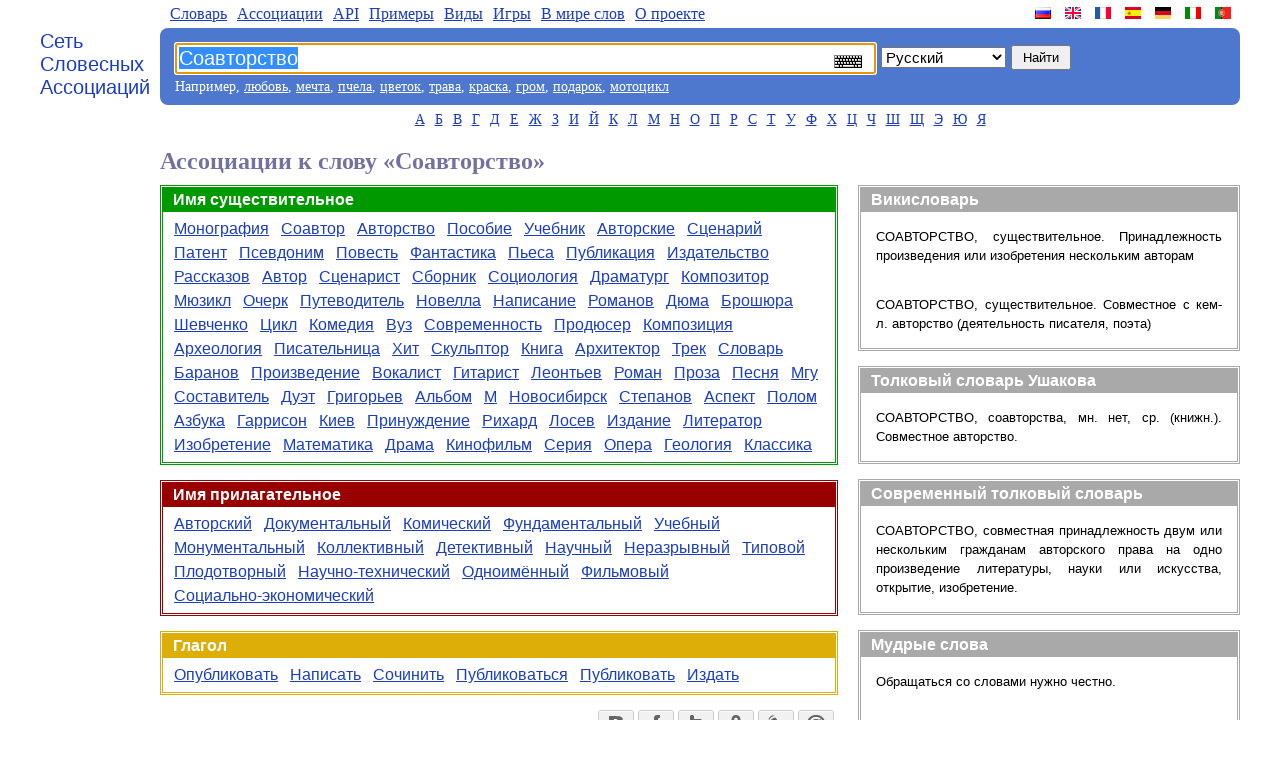

--- FILE ---
content_type: text/html
request_url: https://wordassociations.net/ru/%D0%B0%D1%81%D1%81%D0%BE%D1%86%D0%B8%D0%B0%D1%86%D0%B8%D0%B8-%D0%BA-%D1%81%D0%BB%D0%BE%D0%B2%D1%83/%D0%A1%D0%BE%D0%B0%D0%B2%D1%82%D0%BE%D1%80%D1%81%D1%82%D0%B2%D0%BE
body_size: 6984
content:
<!DOCTYPE html PUBLIC "-//W3C//DTD XHTML 1.0 Strict//EN" "http://www.w3.org/TR/xhtml1/DTD/xhtml1-strict.dtd"><html><head><title>Ассоциации к слову &laquo;Соавторство&raquo; - Сеть словесных ассоциаций</title><meta http-equiv="Content-Type" content="text/html; charset=UTF-8" /><meta name="title" content="Ассоциации к слову &laquo;Соавторство&raquo; - Сеть словесных ассоциаций" /><meta name="keywords" content="Соавторство, ассоциации слов, слово, ассоциация, словарь ассоциаций, родственные слова" /><meta name="description" content="Ассоциации к слову &laquo;Соавторство&raquo; - Сеть словесных ассоциаций" /><link rel="SHORTCUT ICON" href="/favicon.ico" /><link rel="stylesheet" type="text/css" href="/style.css" /><script type="text/javascript">function sf(){searchField = document.getElementById("q"); searchField.focus(); searchField.select();}</script><script type="text/javascript">
//<![CDATA[
var map = new Object();map["ru"] = "%D0%B0%D1%81%D1%81%D0%BE%D1%86%D0%B8%D0%B0%D1%86%D0%B8%D0%B8-%D0%BA-%D1%81%D0%BB%D0%BE%D0%B2%D1%83";map["en"] = "words-associated-with";map["fr"] = "associations-avec-le-mot";map["es"] = "asociaciones-con-la-palabra";map["de"] = "assoziationen-mit-dem-wort";map["it"] = "associazioni-con-la-parola";map["pt"] = "associa%C3%A7%C3%B5es-com-a-palavra";function onButtonClick(){var lang = document.getElementById("hl").value; var page=map[lang]; var action = "/"+ lang + "/"+ page +"/" + document.getElementById("q").value;  var inputs = document.getElementById("fieldset").children; for (var i = 0; i < inputs.length-1; i++) {inputs[i].disabled="disabled"}; document.getElementById("f").action = action;}
//]]>
</script><script type="text/javascript">function ChangeCloudSize(){element=document.getElementById("cloud-swf");element.style.height=getHeight(element.offsetWidth);}function getHeight(width){/*if ((width.toString()).endsWith("px")) {width=width.substr(0, width.length-2)};*/ return (Math.round(width*0.8)).toString() + "px";}</script><!--[if lt IE 7]><style type="text/css">.clipart {display: inline;}.wordscolumn ul li{display: inline;}.thumbnail {z-index:-1; cursor:pointer;}</style><![endif]--><script type="text/javascript" async="async" src="/MathJax/MathJax.js?config=TeX-AMS_CHTML"></script><script type="text/javascript" src="/keyboard/keyboard.js" charset="UTF-8"></script><link rel="stylesheet" type="text/css" href="/keyboard/keyboard.css"/></head><body onload="sf()"><div class="main-container"><div class="left-pane"><a class="n-logo" href="/ru/">Сеть<br/> Словесных<br/> Ассоциаций</a></div><div class="n-container"><ul class="n-menu"><li class="left"><a href="/ru/dictionary">Словарь</a></li><li class="left"><a href="/ru/associations">Aссоциации</a></li><li class="left"><a href="/ru/api">API</a></li><li class="left"><a href="/ru/samples">Примеры</a></li><li class="left"><a href="/ru/kinds">Виды</a></li><li class="left"><a href="/ru/games">Игры</a></li><li class="left"><a href="/ru/magic">В мире слов</a></li><li class="left"><a href="/ru/about">О проекте</a></li><li class="site-link"><a class="site-lang site-lang-pt" href="/pt/" title="A Rede de Associação de Palavras"></a></li><li class="site-link"><a class="site-lang site-lang-it" href="/it/" title="La Rete di Associazione di Parole"></a></li><li class="site-link"><a class="site-lang site-lang-de" href="/de/" title="Das Wortassoziationen Netzwerk"></a></li><li class="site-link"><a class="site-lang site-lang-es" href="/es/" title="La Red de Asociación de Palabras"></a></li><li class="site-link"><a class="site-lang site-lang-fr" href="/fr/" title="Le Réseau d'Association de Mots"></a></li><li class="site-link"><a class="site-lang site-lang-en" href="/en/" title="Word Associations Network"></a></li><li class="site-link"><a class="site-lang site-lang-ru" href="/ru/" title="Сеть словесных ассоциаций"></a></li></ul><div class="n-search-panel"><form action="/search" id="f"><fieldset class="fieldset" id="fieldset"><input lang="ru" class="keyboardInput" name="q" id="q" type="text" title="Поиск Словесных Ассоциаций" value="Соавторство"/><select id="hl" name="hl" onchange="document.getElementById('q').setAttribute('lang', document.getElementById('hl').value);"><option value="en" >Английский</option><option value="ru" selected="selected">Русский</option><option value="fr" >Французский</option><option value="es" >Испанский</option><option value="de" >Немецкий</option><option value="it" >Итальянский</option><option value="pt" >Португальский</option></select><input name="button" id="n-button" type="submit" value="Найти" onclick="onButtonClick()" /></fieldset></form><div class="n-examples">Например, <a href="/ru/%D0%B0%D1%81%D1%81%D0%BE%D1%86%D0%B8%D0%B0%D1%86%D0%B8%D0%B8-%D0%BA-%D1%81%D0%BB%D0%BE%D0%B2%D1%83/%D0%BB%D1%8E%D0%B1%D0%BE%D0%B2%D1%8C">любовь</a>, <a href="/ru/%D0%B0%D1%81%D1%81%D0%BE%D1%86%D0%B8%D0%B0%D1%86%D0%B8%D0%B8-%D0%BA-%D1%81%D0%BB%D0%BE%D0%B2%D1%83/%D0%BC%D0%B5%D1%87%D1%82%D0%B0">мечта</a>, <a href="/ru/%D0%B0%D1%81%D1%81%D0%BE%D1%86%D0%B8%D0%B0%D1%86%D0%B8%D0%B8-%D0%BA-%D1%81%D0%BB%D0%BE%D0%B2%D1%83/%D0%BF%D1%87%D0%B5%D0%BB%D0%B0">пчела</a>, <a href="/ru/%D0%B0%D1%81%D1%81%D0%BE%D1%86%D0%B8%D0%B0%D1%86%D0%B8%D0%B8-%D0%BA-%D1%81%D0%BB%D0%BE%D0%B2%D1%83/%D1%86%D0%B2%D0%B5%D1%82%D0%BE%D0%BA">цветок</a>, <a href="/ru/%D0%B0%D1%81%D1%81%D0%BE%D1%86%D0%B8%D0%B0%D1%86%D0%B8%D0%B8-%D0%BA-%D1%81%D0%BB%D0%BE%D0%B2%D1%83/%D1%82%D1%80%D0%B0%D0%B2%D0%B0">трава</a>, <a href="/ru/%D0%B0%D1%81%D1%81%D0%BE%D1%86%D0%B8%D0%B0%D1%86%D0%B8%D0%B8-%D0%BA-%D1%81%D0%BB%D0%BE%D0%B2%D1%83/%D0%BA%D1%80%D0%B0%D1%81%D0%BA%D0%B0">краска</a>, <a href="/ru/%D0%B0%D1%81%D1%81%D0%BE%D1%86%D0%B8%D0%B0%D1%86%D0%B8%D0%B8-%D0%BA-%D1%81%D0%BB%D0%BE%D0%B2%D1%83/%D0%B3%D1%80%D0%BE%D0%BC">гром</a>, <a href="/ru/%D0%B0%D1%81%D1%81%D0%BE%D1%86%D0%B8%D0%B0%D1%86%D0%B8%D0%B8-%D0%BA-%D1%81%D0%BB%D0%BE%D0%B2%D1%83/%D0%BF%D0%BE%D0%B4%D0%B0%D1%80%D0%BE%D0%BA">подарок</a>, <a href="/ru/%D0%B0%D1%81%D1%81%D0%BE%D1%86%D0%B8%D0%B0%D1%86%D0%B8%D0%B8-%D0%BA-%D1%81%D0%BB%D0%BE%D0%B2%D1%83/%D0%BC%D0%BE%D1%82%D0%BE%D1%86%D0%B8%D0%BA%D0%BB">мотоцикл</a></div></div><ul class="n-letters"><li><a href="/ru/words-starting-with/%D0%90">А</a></li><li><a href="/ru/words-starting-with/%D0%91">Б</a></li><li><a href="/ru/words-starting-with/%D0%92">В</a></li><li><a href="/ru/words-starting-with/%D0%93">Г</a></li><li><a href="/ru/words-starting-with/%D0%94">Д</a></li><li><a href="/ru/words-starting-with/%D0%95">Е</a></li><li><a href="/ru/words-starting-with/%D0%96">Ж</a></li><li><a href="/ru/words-starting-with/%D0%97">З</a></li><li><a href="/ru/words-starting-with/%D0%98">И</a></li><li><a href="/ru/words-starting-with/%D0%99">Й</a></li><li><a href="/ru/words-starting-with/%D0%9A">К</a></li><li><a href="/ru/words-starting-with/%D0%9B">Л</a></li><li><a href="/ru/words-starting-with/%D0%9C">М</a></li><li><a href="/ru/words-starting-with/%D0%9D">Н</a></li><li><a href="/ru/words-starting-with/%D0%9E">О</a></li><li><a href="/ru/words-starting-with/%D0%9F">П</a></li><li><a href="/ru/words-starting-with/%D0%A0">Р</a></li><li><a href="/ru/words-starting-with/%D0%A1">С</a></li><li><a href="/ru/words-starting-with/%D0%A2">Т</a></li><li><a href="/ru/words-starting-with/%D0%A3">У</a></li><li><a href="/ru/words-starting-with/%D0%A4">Ф</a></li><li><a href="/ru/words-starting-with/%D0%A5">Х</a></li><li><a href="/ru/words-starting-with/%D0%A6">Ц</a></li><li><a href="/ru/words-starting-with/%D0%A7">Ч</a></li><li><a href="/ru/words-starting-with/%D0%A8">Ш</a></li><li><a href="/ru/words-starting-with/%D0%A9">Щ</a></li><li><a href="/ru/words-starting-with/%D0%AD">Э</a></li><li><a href="/ru/words-starting-with/%D0%AE">Ю</a></li><li><a href="/ru/words-starting-with/%D0%AF">Я</a></li></ul><h1 class="results-header">Ассоциации к слову &laquo;Соавторство&raquo;</h1><div class="n-content"><div class="n-content-left"><div class="wordscolumn"><div class="section NOUN-SECTION"><h2 class="pos" id="NOUN">Имя существительное</h2><ul><li><a href="/ru/%D0%B0%D1%81%D1%81%D0%BE%D1%86%D0%B8%D0%B0%D1%86%D0%B8%D0%B8-%D0%BA-%D1%81%D0%BB%D0%BE%D0%B2%D1%83/%D0%9C%D0%BE%D0%BD%D0%BE%D0%B3%D1%80%D0%B0%D1%84%D0%B8%D1%8F">Монография</a></li><li><a href="/ru/%D0%B0%D1%81%D1%81%D0%BE%D1%86%D0%B8%D0%B0%D1%86%D0%B8%D0%B8-%D0%BA-%D1%81%D0%BB%D0%BE%D0%B2%D1%83/%D0%A1%D0%BE%D0%B0%D0%B2%D1%82%D0%BE%D1%80">Соавтор</a></li><li><a href="/ru/%D0%B0%D1%81%D1%81%D0%BE%D1%86%D0%B8%D0%B0%D1%86%D0%B8%D0%B8-%D0%BA-%D1%81%D0%BB%D0%BE%D0%B2%D1%83/%D0%90%D0%B2%D1%82%D0%BE%D1%80%D1%81%D1%82%D0%B2%D0%BE">Авторство</a></li><li><a href="/ru/%D0%B0%D1%81%D1%81%D0%BE%D1%86%D0%B8%D0%B0%D1%86%D0%B8%D0%B8-%D0%BA-%D1%81%D0%BB%D0%BE%D0%B2%D1%83/%D0%9F%D0%BE%D1%81%D0%BE%D0%B1%D0%B8%D0%B5">Пособие</a></li><li><a href="/ru/%D0%B0%D1%81%D1%81%D0%BE%D1%86%D0%B8%D0%B0%D1%86%D0%B8%D0%B8-%D0%BA-%D1%81%D0%BB%D0%BE%D0%B2%D1%83/%D0%A3%D1%87%D0%B5%D0%B1%D0%BD%D0%B8%D0%BA">Учебник</a></li><li><a href="/ru/%D0%B0%D1%81%D1%81%D0%BE%D1%86%D0%B8%D0%B0%D1%86%D0%B8%D0%B8-%D0%BA-%D1%81%D0%BB%D0%BE%D0%B2%D1%83/%D0%90%D0%B2%D1%82%D0%BE%D1%80%D1%81%D0%BA%D0%B8%D0%B5">Авторские</a></li><li><a href="/ru/%D0%B0%D1%81%D1%81%D0%BE%D1%86%D0%B8%D0%B0%D1%86%D0%B8%D0%B8-%D0%BA-%D1%81%D0%BB%D0%BE%D0%B2%D1%83/%D0%A1%D1%86%D0%B5%D0%BD%D0%B0%D1%80%D0%B8%D0%B9">Сценарий</a></li><li><a href="/ru/%D0%B0%D1%81%D1%81%D0%BE%D1%86%D0%B8%D0%B0%D1%86%D0%B8%D0%B8-%D0%BA-%D1%81%D0%BB%D0%BE%D0%B2%D1%83/%D0%9F%D0%B0%D1%82%D0%B5%D0%BD%D1%82">Патент</a></li><li><a href="/ru/%D0%B0%D1%81%D1%81%D0%BE%D1%86%D0%B8%D0%B0%D1%86%D0%B8%D0%B8-%D0%BA-%D1%81%D0%BB%D0%BE%D0%B2%D1%83/%D0%9F%D1%81%D0%B5%D0%B2%D0%B4%D0%BE%D0%BD%D0%B8%D0%BC">Псевдоним</a></li><li><a href="/ru/%D0%B0%D1%81%D1%81%D0%BE%D1%86%D0%B8%D0%B0%D1%86%D0%B8%D0%B8-%D0%BA-%D1%81%D0%BB%D0%BE%D0%B2%D1%83/%D0%9F%D0%BE%D0%B2%D0%B5%D1%81%D1%82%D1%8C">Повесть</a></li><li><a href="/ru/%D0%B0%D1%81%D1%81%D0%BE%D1%86%D0%B8%D0%B0%D1%86%D0%B8%D0%B8-%D0%BA-%D1%81%D0%BB%D0%BE%D0%B2%D1%83/%D0%A4%D0%B0%D0%BD%D1%82%D0%B0%D1%81%D1%82%D0%B8%D0%BA%D0%B0">Фантастика</a></li><li><a href="/ru/%D0%B0%D1%81%D1%81%D0%BE%D1%86%D0%B8%D0%B0%D1%86%D0%B8%D0%B8-%D0%BA-%D1%81%D0%BB%D0%BE%D0%B2%D1%83/%D0%9F%D1%8C%D0%B5%D1%81%D0%B0">Пьеса</a></li><li><a href="/ru/%D0%B0%D1%81%D1%81%D0%BE%D1%86%D0%B8%D0%B0%D1%86%D0%B8%D0%B8-%D0%BA-%D1%81%D0%BB%D0%BE%D0%B2%D1%83/%D0%9F%D1%83%D0%B1%D0%BB%D0%B8%D0%BA%D0%B0%D1%86%D0%B8%D1%8F">Публикация</a></li><li><a href="/ru/%D0%B0%D1%81%D1%81%D0%BE%D1%86%D0%B8%D0%B0%D1%86%D0%B8%D0%B8-%D0%BA-%D1%81%D0%BB%D0%BE%D0%B2%D1%83/%D0%98%D0%B7%D0%B4%D0%B0%D1%82%D0%B5%D0%BB%D1%8C%D1%81%D1%82%D0%B2%D0%BE">Издательство</a></li><li><a href="/ru/%D0%B0%D1%81%D1%81%D0%BE%D1%86%D0%B8%D0%B0%D1%86%D0%B8%D0%B8-%D0%BA-%D1%81%D0%BB%D0%BE%D0%B2%D1%83/%D0%A0%D0%B0%D1%81%D1%81%D0%BA%D0%B0%D0%B7%D0%BE%D0%B2">Рассказов</a></li><li><a href="/ru/%D0%B0%D1%81%D1%81%D0%BE%D1%86%D0%B8%D0%B0%D1%86%D0%B8%D0%B8-%D0%BA-%D1%81%D0%BB%D0%BE%D0%B2%D1%83/%D0%90%D0%B2%D1%82%D0%BE%D1%80">Автор</a></li><li><a href="/ru/%D0%B0%D1%81%D1%81%D0%BE%D1%86%D0%B8%D0%B0%D1%86%D0%B8%D0%B8-%D0%BA-%D1%81%D0%BB%D0%BE%D0%B2%D1%83/%D0%A1%D1%86%D0%B5%D0%BD%D0%B0%D1%80%D0%B8%D1%81%D1%82">Сценарист</a></li><li><a href="/ru/%D0%B0%D1%81%D1%81%D0%BE%D1%86%D0%B8%D0%B0%D1%86%D0%B8%D0%B8-%D0%BA-%D1%81%D0%BB%D0%BE%D0%B2%D1%83/%D0%A1%D0%B1%D0%BE%D1%80%D0%BD%D0%B8%D0%BA">Сборник</a></li><li><a href="/ru/%D0%B0%D1%81%D1%81%D0%BE%D1%86%D0%B8%D0%B0%D1%86%D0%B8%D0%B8-%D0%BA-%D1%81%D0%BB%D0%BE%D0%B2%D1%83/%D0%A1%D0%BE%D1%86%D0%B8%D0%BE%D0%BB%D0%BE%D0%B3%D0%B8%D1%8F">Социология</a></li><li><a href="/ru/%D0%B0%D1%81%D1%81%D0%BE%D1%86%D0%B8%D0%B0%D1%86%D0%B8%D0%B8-%D0%BA-%D1%81%D0%BB%D0%BE%D0%B2%D1%83/%D0%94%D1%80%D0%B0%D0%BC%D0%B0%D1%82%D1%83%D1%80%D0%B3">Драматург</a></li><li><a href="/ru/%D0%B0%D1%81%D1%81%D0%BE%D1%86%D0%B8%D0%B0%D1%86%D0%B8%D0%B8-%D0%BA-%D1%81%D0%BB%D0%BE%D0%B2%D1%83/%D0%9A%D0%BE%D0%BC%D0%BF%D0%BE%D0%B7%D0%B8%D1%82%D0%BE%D1%80">Композитор</a></li><li><a href="/ru/%D0%B0%D1%81%D1%81%D0%BE%D1%86%D0%B8%D0%B0%D1%86%D0%B8%D0%B8-%D0%BA-%D1%81%D0%BB%D0%BE%D0%B2%D1%83/%D0%9C%D1%8E%D0%B7%D0%B8%D0%BA%D0%BB">Мюзикл</a></li><li><a href="/ru/%D0%B0%D1%81%D1%81%D0%BE%D1%86%D0%B8%D0%B0%D1%86%D0%B8%D0%B8-%D0%BA-%D1%81%D0%BB%D0%BE%D0%B2%D1%83/%D0%9E%D1%87%D0%B5%D1%80%D0%BA">Очерк</a></li><li><a href="/ru/%D0%B0%D1%81%D1%81%D0%BE%D1%86%D0%B8%D0%B0%D1%86%D0%B8%D0%B8-%D0%BA-%D1%81%D0%BB%D0%BE%D0%B2%D1%83/%D0%9F%D1%83%D1%82%D0%B5%D0%B2%D0%BE%D0%B4%D0%B8%D1%82%D0%B5%D0%BB%D1%8C">Путеводитель</a></li><li><a href="/ru/%D0%B0%D1%81%D1%81%D0%BE%D1%86%D0%B8%D0%B0%D1%86%D0%B8%D0%B8-%D0%BA-%D1%81%D0%BB%D0%BE%D0%B2%D1%83/%D0%9D%D0%BE%D0%B2%D0%B5%D0%BB%D0%BB%D0%B0">Новелла</a></li><li><a href="/ru/%D0%B0%D1%81%D1%81%D0%BE%D1%86%D0%B8%D0%B0%D1%86%D0%B8%D0%B8-%D0%BA-%D1%81%D0%BB%D0%BE%D0%B2%D1%83/%D0%9D%D0%B0%D0%BF%D0%B8%D1%81%D0%B0%D0%BD%D0%B8%D0%B5">Написание</a></li><li><a href="/ru/%D0%B0%D1%81%D1%81%D0%BE%D1%86%D0%B8%D0%B0%D1%86%D0%B8%D0%B8-%D0%BA-%D1%81%D0%BB%D0%BE%D0%B2%D1%83/%D0%A0%D0%BE%D0%BC%D0%B0%D0%BD%D0%BE%D0%B2">Романов</a></li><li><a href="/ru/%D0%B0%D1%81%D1%81%D0%BE%D1%86%D0%B8%D0%B0%D1%86%D0%B8%D0%B8-%D0%BA-%D1%81%D0%BB%D0%BE%D0%B2%D1%83/%D0%94%D1%8E%D0%BC%D0%B0">Дюма</a></li><li><a href="/ru/%D0%B0%D1%81%D1%81%D0%BE%D1%86%D0%B8%D0%B0%D1%86%D0%B8%D0%B8-%D0%BA-%D1%81%D0%BB%D0%BE%D0%B2%D1%83/%D0%91%D1%80%D0%BE%D1%88%D1%8E%D1%80%D0%B0">Брошюра</a></li><li><a href="/ru/%D0%B0%D1%81%D1%81%D0%BE%D1%86%D0%B8%D0%B0%D1%86%D0%B8%D0%B8-%D0%BA-%D1%81%D0%BB%D0%BE%D0%B2%D1%83/%D0%A8%D0%B5%D0%B2%D1%87%D0%B5%D0%BD%D0%BA%D0%BE">Шевченко</a></li><li><a href="/ru/%D0%B0%D1%81%D1%81%D0%BE%D1%86%D0%B8%D0%B0%D1%86%D0%B8%D0%B8-%D0%BA-%D1%81%D0%BB%D0%BE%D0%B2%D1%83/%D0%A6%D0%B8%D0%BA%D0%BB">Цикл</a></li><li><a href="/ru/%D0%B0%D1%81%D1%81%D0%BE%D1%86%D0%B8%D0%B0%D1%86%D0%B8%D0%B8-%D0%BA-%D1%81%D0%BB%D0%BE%D0%B2%D1%83/%D0%9A%D0%BE%D0%BC%D0%B5%D0%B4%D0%B8%D1%8F">Комедия</a></li><li><a href="/ru/%D0%B0%D1%81%D1%81%D0%BE%D1%86%D0%B8%D0%B0%D1%86%D0%B8%D0%B8-%D0%BA-%D1%81%D0%BB%D0%BE%D0%B2%D1%83/%D0%92%D1%83%D0%B7">Вуз</a></li><li><a href="/ru/%D0%B0%D1%81%D1%81%D0%BE%D1%86%D0%B8%D0%B0%D1%86%D0%B8%D0%B8-%D0%BA-%D1%81%D0%BB%D0%BE%D0%B2%D1%83/%D0%A1%D0%BE%D0%B2%D1%80%D0%B5%D0%BC%D0%B5%D0%BD%D0%BD%D0%BE%D1%81%D1%82%D1%8C">Современность</a></li><li><a href="/ru/%D0%B0%D1%81%D1%81%D0%BE%D1%86%D0%B8%D0%B0%D1%86%D0%B8%D0%B8-%D0%BA-%D1%81%D0%BB%D0%BE%D0%B2%D1%83/%D0%9F%D1%80%D0%BE%D0%B4%D1%8E%D1%81%D0%B5%D1%80">Продюсер</a></li><li><a href="/ru/%D0%B0%D1%81%D1%81%D0%BE%D1%86%D0%B8%D0%B0%D1%86%D0%B8%D0%B8-%D0%BA-%D1%81%D0%BB%D0%BE%D0%B2%D1%83/%D0%9A%D0%BE%D0%BC%D0%BF%D0%BE%D0%B7%D0%B8%D1%86%D0%B8%D1%8F">Композиция</a></li><li><a href="/ru/%D0%B0%D1%81%D1%81%D0%BE%D1%86%D0%B8%D0%B0%D1%86%D0%B8%D0%B8-%D0%BA-%D1%81%D0%BB%D0%BE%D0%B2%D1%83/%D0%90%D1%80%D1%85%D0%B5%D0%BE%D0%BB%D0%BE%D0%B3%D0%B8%D1%8F">Археология</a></li><li><a href="/ru/%D0%B0%D1%81%D1%81%D0%BE%D1%86%D0%B8%D0%B0%D1%86%D0%B8%D0%B8-%D0%BA-%D1%81%D0%BB%D0%BE%D0%B2%D1%83/%D0%9F%D0%B8%D1%81%D0%B0%D1%82%D0%B5%D0%BB%D1%8C%D0%BD%D0%B8%D1%86%D0%B0">Писательница</a></li><li><a href="/ru/%D0%B0%D1%81%D1%81%D0%BE%D1%86%D0%B8%D0%B0%D1%86%D0%B8%D0%B8-%D0%BA-%D1%81%D0%BB%D0%BE%D0%B2%D1%83/%D0%A5%D0%B8%D1%82">Хит</a></li><li><a href="/ru/%D0%B0%D1%81%D1%81%D0%BE%D1%86%D0%B8%D0%B0%D1%86%D0%B8%D0%B8-%D0%BA-%D1%81%D0%BB%D0%BE%D0%B2%D1%83/%D0%A1%D0%BA%D1%83%D0%BB%D1%8C%D0%BF%D1%82%D0%BE%D1%80">Скульптор</a></li><li><a href="/ru/%D0%B0%D1%81%D1%81%D0%BE%D1%86%D0%B8%D0%B0%D1%86%D0%B8%D0%B8-%D0%BA-%D1%81%D0%BB%D0%BE%D0%B2%D1%83/%D0%9A%D0%BD%D0%B8%D0%B3%D0%B0">Книга</a></li><li><a href="/ru/%D0%B0%D1%81%D1%81%D0%BE%D1%86%D0%B8%D0%B0%D1%86%D0%B8%D0%B8-%D0%BA-%D1%81%D0%BB%D0%BE%D0%B2%D1%83/%D0%90%D1%80%D1%85%D0%B8%D1%82%D0%B5%D0%BA%D1%82%D0%BE%D1%80">Архитектор</a></li><li><a href="/ru/%D0%B0%D1%81%D1%81%D0%BE%D1%86%D0%B8%D0%B0%D1%86%D0%B8%D0%B8-%D0%BA-%D1%81%D0%BB%D0%BE%D0%B2%D1%83/%D0%A2%D1%80%D0%B5%D0%BA">Трек</a></li><li><a href="/ru/%D0%B0%D1%81%D1%81%D0%BE%D1%86%D0%B8%D0%B0%D1%86%D0%B8%D0%B8-%D0%BA-%D1%81%D0%BB%D0%BE%D0%B2%D1%83/%D0%A1%D0%BB%D0%BE%D0%B2%D0%B0%D1%80%D1%8C">Словарь</a></li><li><a href="/ru/%D0%B0%D1%81%D1%81%D0%BE%D1%86%D0%B8%D0%B0%D1%86%D0%B8%D0%B8-%D0%BA-%D1%81%D0%BB%D0%BE%D0%B2%D1%83/%D0%91%D0%B0%D1%80%D0%B0%D0%BD%D0%BE%D0%B2">Баранов</a></li><li><a href="/ru/%D0%B0%D1%81%D1%81%D0%BE%D1%86%D0%B8%D0%B0%D1%86%D0%B8%D0%B8-%D0%BA-%D1%81%D0%BB%D0%BE%D0%B2%D1%83/%D0%9F%D1%80%D0%BE%D0%B8%D0%B7%D0%B2%D0%B5%D0%B4%D0%B5%D0%BD%D0%B8%D0%B5">Произведение</a></li><li><a href="/ru/%D0%B0%D1%81%D1%81%D0%BE%D1%86%D0%B8%D0%B0%D1%86%D0%B8%D0%B8-%D0%BA-%D1%81%D0%BB%D0%BE%D0%B2%D1%83/%D0%92%D0%BE%D0%BA%D0%B0%D0%BB%D0%B8%D1%81%D1%82">Вокалист</a></li><li><a href="/ru/%D0%B0%D1%81%D1%81%D0%BE%D1%86%D0%B8%D0%B0%D1%86%D0%B8%D0%B8-%D0%BA-%D1%81%D0%BB%D0%BE%D0%B2%D1%83/%D0%93%D0%B8%D1%82%D0%B0%D1%80%D0%B8%D1%81%D1%82">Гитарист</a></li><li><a href="/ru/%D0%B0%D1%81%D1%81%D0%BE%D1%86%D0%B8%D0%B0%D1%86%D0%B8%D0%B8-%D0%BA-%D1%81%D0%BB%D0%BE%D0%B2%D1%83/%D0%9B%D0%B5%D0%BE%D0%BD%D1%82%D1%8C%D0%B5%D0%B2">Леонтьев</a></li><li><a href="/ru/%D0%B0%D1%81%D1%81%D0%BE%D1%86%D0%B8%D0%B0%D1%86%D0%B8%D0%B8-%D0%BA-%D1%81%D0%BB%D0%BE%D0%B2%D1%83/%D0%A0%D0%BE%D0%BC%D0%B0%D0%BD">Роман</a></li><li><a href="/ru/%D0%B0%D1%81%D1%81%D0%BE%D1%86%D0%B8%D0%B0%D1%86%D0%B8%D0%B8-%D0%BA-%D1%81%D0%BB%D0%BE%D0%B2%D1%83/%D0%9F%D1%80%D0%BE%D0%B7%D0%B0">Проза</a></li><li><a href="/ru/%D0%B0%D1%81%D1%81%D0%BE%D1%86%D0%B8%D0%B0%D1%86%D0%B8%D0%B8-%D0%BA-%D1%81%D0%BB%D0%BE%D0%B2%D1%83/%D0%9F%D0%B5%D1%81%D0%BD%D1%8F">Песня</a></li><li><a href="/ru/%D0%B0%D1%81%D1%81%D0%BE%D1%86%D0%B8%D0%B0%D1%86%D0%B8%D0%B8-%D0%BA-%D1%81%D0%BB%D0%BE%D0%B2%D1%83/%D0%9C%D0%B3%D1%83">Мгу</a></li><li><a href="/ru/%D0%B0%D1%81%D1%81%D0%BE%D1%86%D0%B8%D0%B0%D1%86%D0%B8%D0%B8-%D0%BA-%D1%81%D0%BB%D0%BE%D0%B2%D1%83/%D0%A1%D0%BE%D1%81%D1%82%D0%B0%D0%B2%D0%B8%D1%82%D0%B5%D0%BB%D1%8C">Составитель</a></li><li><a href="/ru/%D0%B0%D1%81%D1%81%D0%BE%D1%86%D0%B8%D0%B0%D1%86%D0%B8%D0%B8-%D0%BA-%D1%81%D0%BB%D0%BE%D0%B2%D1%83/%D0%94%D1%83%D1%8D%D1%82">Дуэт</a></li><li><a href="/ru/%D0%B0%D1%81%D1%81%D0%BE%D1%86%D0%B8%D0%B0%D1%86%D0%B8%D0%B8-%D0%BA-%D1%81%D0%BB%D0%BE%D0%B2%D1%83/%D0%93%D1%80%D0%B8%D0%B3%D0%BE%D1%80%D1%8C%D0%B5%D0%B2">Григорьев</a></li><li><a href="/ru/%D0%B0%D1%81%D1%81%D0%BE%D1%86%D0%B8%D0%B0%D1%86%D0%B8%D0%B8-%D0%BA-%D1%81%D0%BB%D0%BE%D0%B2%D1%83/%D0%90%D0%BB%D1%8C%D0%B1%D0%BE%D0%BC">Альбом</a></li><li><a href="/ru/%D0%B0%D1%81%D1%81%D0%BE%D1%86%D0%B8%D0%B0%D1%86%D0%B8%D0%B8-%D0%BA-%D1%81%D0%BB%D0%BE%D0%B2%D1%83/%D0%9C">М</a></li><li><a href="/ru/%D0%B0%D1%81%D1%81%D0%BE%D1%86%D0%B8%D0%B0%D1%86%D0%B8%D0%B8-%D0%BA-%D1%81%D0%BB%D0%BE%D0%B2%D1%83/%D0%9D%D0%BE%D0%B2%D0%BE%D1%81%D0%B8%D0%B1%D0%B8%D1%80%D1%81%D0%BA">Новосибирск</a></li><li><a href="/ru/%D0%B0%D1%81%D1%81%D0%BE%D1%86%D0%B8%D0%B0%D1%86%D0%B8%D0%B8-%D0%BA-%D1%81%D0%BB%D0%BE%D0%B2%D1%83/%D0%A1%D1%82%D0%B5%D0%BF%D0%B0%D0%BD%D0%BE%D0%B2">Степанов</a></li><li><a href="/ru/%D0%B0%D1%81%D1%81%D0%BE%D1%86%D0%B8%D0%B0%D1%86%D0%B8%D0%B8-%D0%BA-%D1%81%D0%BB%D0%BE%D0%B2%D1%83/%D0%90%D1%81%D0%BF%D0%B5%D0%BA%D1%82">Аспект</a></li><li><a href="/ru/%D0%B0%D1%81%D1%81%D0%BE%D1%86%D0%B8%D0%B0%D1%86%D0%B8%D0%B8-%D0%BA-%D1%81%D0%BB%D0%BE%D0%B2%D1%83/%D0%9F%D0%BE%D0%BB%D0%BE%D0%BC">Полом</a></li><li><a href="/ru/%D0%B0%D1%81%D1%81%D0%BE%D1%86%D0%B8%D0%B0%D1%86%D0%B8%D0%B8-%D0%BA-%D1%81%D0%BB%D0%BE%D0%B2%D1%83/%D0%90%D0%B7%D0%B1%D1%83%D0%BA%D0%B0">Азбука</a></li><li><a href="/ru/%D0%B0%D1%81%D1%81%D0%BE%D1%86%D0%B8%D0%B0%D1%86%D0%B8%D0%B8-%D0%BA-%D1%81%D0%BB%D0%BE%D0%B2%D1%83/%D0%93%D0%B0%D1%80%D1%80%D0%B8%D1%81%D0%BE%D0%BD">Гаррисон</a></li><li><a href="/ru/%D0%B0%D1%81%D1%81%D0%BE%D1%86%D0%B8%D0%B0%D1%86%D0%B8%D0%B8-%D0%BA-%D1%81%D0%BB%D0%BE%D0%B2%D1%83/%D0%9A%D0%B8%D0%B5%D0%B2">Киев</a></li><li><a href="/ru/%D0%B0%D1%81%D1%81%D0%BE%D1%86%D0%B8%D0%B0%D1%86%D0%B8%D0%B8-%D0%BA-%D1%81%D0%BB%D0%BE%D0%B2%D1%83/%D0%9F%D1%80%D0%B8%D0%BD%D1%83%D0%B6%D0%B4%D0%B5%D0%BD%D0%B8%D0%B5">Принуждение</a></li><li><a href="/ru/%D0%B0%D1%81%D1%81%D0%BE%D1%86%D0%B8%D0%B0%D1%86%D0%B8%D0%B8-%D0%BA-%D1%81%D0%BB%D0%BE%D0%B2%D1%83/%D0%A0%D0%B8%D1%85%D0%B0%D1%80%D0%B4">Рихард</a></li><li><a href="/ru/%D0%B0%D1%81%D1%81%D0%BE%D1%86%D0%B8%D0%B0%D1%86%D0%B8%D0%B8-%D0%BA-%D1%81%D0%BB%D0%BE%D0%B2%D1%83/%D0%9B%D0%BE%D1%81%D0%B5%D0%B2">Лосев</a></li><li><a href="/ru/%D0%B0%D1%81%D1%81%D0%BE%D1%86%D0%B8%D0%B0%D1%86%D0%B8%D0%B8-%D0%BA-%D1%81%D0%BB%D0%BE%D0%B2%D1%83/%D0%98%D0%B7%D0%B4%D0%B0%D0%BD%D0%B8%D0%B5">Издание</a></li><li><a href="/ru/%D0%B0%D1%81%D1%81%D0%BE%D1%86%D0%B8%D0%B0%D1%86%D0%B8%D0%B8-%D0%BA-%D1%81%D0%BB%D0%BE%D0%B2%D1%83/%D0%9B%D0%B8%D1%82%D0%B5%D1%80%D0%B0%D1%82%D0%BE%D1%80">Литератор</a></li><li><a href="/ru/%D0%B0%D1%81%D1%81%D0%BE%D1%86%D0%B8%D0%B0%D1%86%D0%B8%D0%B8-%D0%BA-%D1%81%D0%BB%D0%BE%D0%B2%D1%83/%D0%98%D0%B7%D0%BE%D0%B1%D1%80%D0%B5%D1%82%D0%B5%D0%BD%D0%B8%D0%B5">Изобретение</a></li><li><a href="/ru/%D0%B0%D1%81%D1%81%D0%BE%D1%86%D0%B8%D0%B0%D1%86%D0%B8%D0%B8-%D0%BA-%D1%81%D0%BB%D0%BE%D0%B2%D1%83/%D0%9C%D0%B0%D1%82%D0%B5%D0%BC%D0%B0%D1%82%D0%B8%D0%BA%D0%B0">Математика</a></li><li><a href="/ru/%D0%B0%D1%81%D1%81%D0%BE%D1%86%D0%B8%D0%B0%D1%86%D0%B8%D0%B8-%D0%BA-%D1%81%D0%BB%D0%BE%D0%B2%D1%83/%D0%94%D1%80%D0%B0%D0%BC%D0%B0">Драма</a></li><li><a href="/ru/%D0%B0%D1%81%D1%81%D0%BE%D1%86%D0%B8%D0%B0%D1%86%D0%B8%D0%B8-%D0%BA-%D1%81%D0%BB%D0%BE%D0%B2%D1%83/%D0%9A%D0%B8%D0%BD%D0%BE%D1%84%D0%B8%D0%BB%D1%8C%D0%BC">Кинофильм</a></li><li><a href="/ru/%D0%B0%D1%81%D1%81%D0%BE%D1%86%D0%B8%D0%B0%D1%86%D0%B8%D0%B8-%D0%BA-%D1%81%D0%BB%D0%BE%D0%B2%D1%83/%D0%A1%D0%B5%D1%80%D0%B8%D1%8F">Серия</a></li><li><a href="/ru/%D0%B0%D1%81%D1%81%D0%BE%D1%86%D0%B8%D0%B0%D1%86%D0%B8%D0%B8-%D0%BA-%D1%81%D0%BB%D0%BE%D0%B2%D1%83/%D0%9E%D0%BF%D0%B5%D1%80%D0%B0">Опера</a></li><li><a href="/ru/%D0%B0%D1%81%D1%81%D0%BE%D1%86%D0%B8%D0%B0%D1%86%D0%B8%D0%B8-%D0%BA-%D1%81%D0%BB%D0%BE%D0%B2%D1%83/%D0%93%D0%B5%D0%BE%D0%BB%D0%BE%D0%B3%D0%B8%D1%8F">Геология</a></li><li><a href="/ru/%D0%B0%D1%81%D1%81%D0%BE%D1%86%D0%B8%D0%B0%D1%86%D0%B8%D0%B8-%D0%BA-%D1%81%D0%BB%D0%BE%D0%B2%D1%83/%D0%9A%D0%BB%D0%B0%D1%81%D1%81%D0%B8%D0%BA%D0%B0">Классика</a></li></ul></div><div class="section ADJECTIVE-SECTION"><h2 class="pos" id="ADJECTIVE">Имя прилагательное</h2><ul><li><a href="/ru/%D0%B0%D1%81%D1%81%D0%BE%D1%86%D0%B8%D0%B0%D1%86%D0%B8%D0%B8-%D0%BA-%D1%81%D0%BB%D0%BE%D0%B2%D1%83/%D0%90%D0%B2%D1%82%D0%BE%D1%80%D1%81%D0%BA%D0%B8%D0%B9">Авторский</a></li><li><a href="/ru/%D0%B0%D1%81%D1%81%D0%BE%D1%86%D0%B8%D0%B0%D1%86%D0%B8%D0%B8-%D0%BA-%D1%81%D0%BB%D0%BE%D0%B2%D1%83/%D0%94%D0%BE%D0%BA%D1%83%D0%BC%D0%B5%D0%BD%D1%82%D0%B0%D0%BB%D1%8C%D0%BD%D1%8B%D0%B9">Документальный</a></li><li><a href="/ru/%D0%B0%D1%81%D1%81%D0%BE%D1%86%D0%B8%D0%B0%D1%86%D0%B8%D0%B8-%D0%BA-%D1%81%D0%BB%D0%BE%D0%B2%D1%83/%D0%9A%D0%BE%D0%BC%D0%B8%D1%87%D0%B5%D1%81%D0%BA%D0%B8%D0%B9">Комический</a></li><li><a href="/ru/%D0%B0%D1%81%D1%81%D0%BE%D1%86%D0%B8%D0%B0%D1%86%D0%B8%D0%B8-%D0%BA-%D1%81%D0%BB%D0%BE%D0%B2%D1%83/%D0%A4%D1%83%D0%BD%D0%B4%D0%B0%D0%BC%D0%B5%D0%BD%D1%82%D0%B0%D0%BB%D1%8C%D0%BD%D1%8B%D0%B9">Фундаментальный</a></li><li><a href="/ru/%D0%B0%D1%81%D1%81%D0%BE%D1%86%D0%B8%D0%B0%D1%86%D0%B8%D0%B8-%D0%BA-%D1%81%D0%BB%D0%BE%D0%B2%D1%83/%D0%A3%D1%87%D0%B5%D0%B1%D0%BD%D1%8B%D0%B9">Учебный</a></li><li><a href="/ru/%D0%B0%D1%81%D1%81%D0%BE%D1%86%D0%B8%D0%B0%D1%86%D0%B8%D0%B8-%D0%BA-%D1%81%D0%BB%D0%BE%D0%B2%D1%83/%D0%9C%D0%BE%D0%BD%D1%83%D0%BC%D0%B5%D0%BD%D1%82%D0%B0%D0%BB%D1%8C%D0%BD%D1%8B%D0%B9">Монументальный</a></li><li><a href="/ru/%D0%B0%D1%81%D1%81%D0%BE%D1%86%D0%B8%D0%B0%D1%86%D0%B8%D0%B8-%D0%BA-%D1%81%D0%BB%D0%BE%D0%B2%D1%83/%D0%9A%D0%BE%D0%BB%D0%BB%D0%B5%D0%BA%D1%82%D0%B8%D0%B2%D0%BD%D1%8B%D0%B9">Коллективный</a></li><li><a href="/ru/%D0%B0%D1%81%D1%81%D0%BE%D1%86%D0%B8%D0%B0%D1%86%D0%B8%D0%B8-%D0%BA-%D1%81%D0%BB%D0%BE%D0%B2%D1%83/%D0%94%D0%B5%D1%82%D0%B5%D0%BA%D1%82%D0%B8%D0%B2%D0%BD%D1%8B%D0%B9">Детективный</a></li><li><a href="/ru/%D0%B0%D1%81%D1%81%D0%BE%D1%86%D0%B8%D0%B0%D1%86%D0%B8%D0%B8-%D0%BA-%D1%81%D0%BB%D0%BE%D0%B2%D1%83/%D0%9D%D0%B0%D1%83%D1%87%D0%BD%D1%8B%D0%B9">Научный</a></li><li><a href="/ru/%D0%B0%D1%81%D1%81%D0%BE%D1%86%D0%B8%D0%B0%D1%86%D0%B8%D0%B8-%D0%BA-%D1%81%D0%BB%D0%BE%D0%B2%D1%83/%D0%9D%D0%B5%D1%80%D0%B0%D0%B7%D1%80%D1%8B%D0%B2%D0%BD%D1%8B%D0%B9">Неразрывный</a></li><li><a href="/ru/%D0%B0%D1%81%D1%81%D0%BE%D1%86%D0%B8%D0%B0%D1%86%D0%B8%D0%B8-%D0%BA-%D1%81%D0%BB%D0%BE%D0%B2%D1%83/%D0%A2%D0%B8%D0%BF%D0%BE%D0%B2%D0%BE%D0%B9">Типовой</a></li><li><a href="/ru/%D0%B0%D1%81%D1%81%D0%BE%D1%86%D0%B8%D0%B0%D1%86%D0%B8%D0%B8-%D0%BA-%D1%81%D0%BB%D0%BE%D0%B2%D1%83/%D0%9F%D0%BB%D0%BE%D0%B4%D0%BE%D1%82%D0%B2%D0%BE%D1%80%D0%BD%D1%8B%D0%B9">Плодотворный</a></li><li><a href="/ru/%D0%B0%D1%81%D1%81%D0%BE%D1%86%D0%B8%D0%B0%D1%86%D0%B8%D0%B8-%D0%BA-%D1%81%D0%BB%D0%BE%D0%B2%D1%83/%D0%9D%D0%B0%D1%83%D1%87%D0%BD%D0%BE-%D1%82%D0%B5%D1%85%D0%BD%D0%B8%D1%87%D0%B5%D1%81%D0%BA%D0%B8%D0%B9">Научно-технический</a></li><li><a href="/ru/%D0%B0%D1%81%D1%81%D0%BE%D1%86%D0%B8%D0%B0%D1%86%D0%B8%D0%B8-%D0%BA-%D1%81%D0%BB%D0%BE%D0%B2%D1%83/%D0%9E%D0%B4%D0%BD%D0%BE%D0%B8%D0%BC%D1%91%D0%BD%D0%BD%D1%8B%D0%B9">Одноимённый</a></li><li><a href="/ru/%D0%B0%D1%81%D1%81%D0%BE%D1%86%D0%B8%D0%B0%D1%86%D0%B8%D0%B8-%D0%BA-%D1%81%D0%BB%D0%BE%D0%B2%D1%83/%D0%A4%D0%B8%D0%BB%D1%8C%D0%BC%D0%BE%D0%B2%D1%8B%D0%B9">Фильмовый</a></li><li><a href="/ru/%D0%B0%D1%81%D1%81%D0%BE%D1%86%D0%B8%D0%B0%D1%86%D0%B8%D0%B8-%D0%BA-%D1%81%D0%BB%D0%BE%D0%B2%D1%83/%D0%A1%D0%BE%D1%86%D0%B8%D0%B0%D0%BB%D1%8C%D0%BD%D0%BE-%D1%8D%D0%BA%D0%BE%D0%BD%D0%BE%D0%BC%D0%B8%D1%87%D0%B5%D1%81%D0%BA%D0%B8%D0%B9">Социально-экономический</a></li></ul></div><div class="section VERB-SECTION"><h2 class="pos" id="VERB">Глагол</h2><ul><li><a href="/ru/%D0%B0%D1%81%D1%81%D0%BE%D1%86%D0%B8%D0%B0%D1%86%D0%B8%D0%B8-%D0%BA-%D1%81%D0%BB%D0%BE%D0%B2%D1%83/%D0%9E%D0%BF%D1%83%D0%B1%D0%BB%D0%B8%D0%BA%D0%BE%D0%B2%D0%B0%D1%82%D1%8C">Опубликовать</a></li><li><a href="/ru/%D0%B0%D1%81%D1%81%D0%BE%D1%86%D0%B8%D0%B0%D1%86%D0%B8%D0%B8-%D0%BA-%D1%81%D0%BB%D0%BE%D0%B2%D1%83/%D0%9D%D0%B0%D0%BF%D0%B8%D1%81%D0%B0%D1%82%D1%8C">Написать</a></li><li><a href="/ru/%D0%B0%D1%81%D1%81%D0%BE%D1%86%D0%B8%D0%B0%D1%86%D0%B8%D0%B8-%D0%BA-%D1%81%D0%BB%D0%BE%D0%B2%D1%83/%D0%A1%D0%BE%D1%87%D0%B8%D0%BD%D0%B8%D1%82%D1%8C">Сочинить</a></li><li><a href="/ru/%D0%B0%D1%81%D1%81%D0%BE%D1%86%D0%B8%D0%B0%D1%86%D0%B8%D0%B8-%D0%BA-%D1%81%D0%BB%D0%BE%D0%B2%D1%83/%D0%9F%D1%83%D0%B1%D0%BB%D0%B8%D0%BA%D0%BE%D0%B2%D0%B0%D1%82%D1%8C%D1%81%D1%8F">Публиковаться</a></li><li><a href="/ru/%D0%B0%D1%81%D1%81%D0%BE%D1%86%D0%B8%D0%B0%D1%86%D0%B8%D0%B8-%D0%BA-%D1%81%D0%BB%D0%BE%D0%B2%D1%83/%D0%9F%D1%83%D0%B1%D0%BB%D0%B8%D0%BA%D0%BE%D0%B2%D0%B0%D1%82%D1%8C">Публиковать</a></li><li><a href="/ru/%D0%B0%D1%81%D1%81%D0%BE%D1%86%D0%B8%D0%B0%D1%86%D0%B8%D0%B8-%D0%BA-%D1%81%D0%BB%D0%BE%D0%B2%D1%83/%D0%98%D0%B7%D0%B4%D0%B0%D1%82%D1%8C">Издать</a></li></ul></div></div><div class="b-social-share"><a href="http://vkontakte.ru/share.php?url=http%3A%2F%2Fwordassociations.net%2Fru%2Fsearch%2F%25D0%25B0%25D1%2581%25D1%2581%25D0%25BE%25D1%2586%25D0%25B8%25D0%25B0%25D1%2586%25D0%25B8%25D0%25B8-%25D0%25BA-%25D1%2581%25D0%25BB%25D0%25BE%25D0%25B2%25D1%2583%2F%25D0%25A1%25D0%25BE%25D0%25B0%25D0%25B2%25D1%2582%25D0%25BE%25D1%2580%25D1%2581%25D1%2582%25D0%25B2%25D0%25BE%3Fstart%3D0" rel="nofollow" title="Опубликовать ВКонтакте" class="b-social-share__button b-social-share__button_vkontakte"><span class="b-social-share__icon"></span></a><a href="http://www.facebook.com/sharer.php?u=http%3A%2F%2Fwordassociations.net%2Fru%2Fsearch%2F%25D0%25B0%25D1%2581%25D1%2581%25D0%25BE%25D1%2586%25D0%25B8%25D0%25B0%25D1%2586%25D0%25B8%25D0%25B8-%25D0%25BA-%25D1%2581%25D0%25BB%25D0%25BE%25D0%25B2%25D1%2583%2F%25D0%25A1%25D0%25BE%25D0%25B0%25D0%25B2%25D1%2582%25D0%25BE%25D1%2580%25D1%2581%25D1%2582%25D0%25B2%25D0%25BE%3Fstart%3D0" rel="nofollow" title="Опубликовать в Facebook" class="b-social-share__button b-social-share__button_facebook"><span class="b-social-share__icon"></span></a><a href="http://twitter.com/share?url=http%3A%2F%2Fwordassociations.net%2Fru%2Fsearch%2F%25D0%25B0%25D1%2581%25D1%2581%25D0%25BE%25D1%2586%25D0%25B8%25D0%25B0%25D1%2586%25D0%25B8%25D0%25B8-%25D0%25BA-%25D1%2581%25D0%25BB%25D0%25BE%25D0%25B2%25D1%2583%2F%25D0%25A1%25D0%25BE%25D0%25B0%25D0%25B2%25D1%2582%25D0%25BE%25D1%2580%25D1%2581%25D1%2582%25D0%25B2%25D0%25BE%3Fstart%3D0&amp;text=%D0%90%D1%81%D1%81%D0%BE%D1%86%D0%B8%D0%B0%D1%86%D0%B8%D0%B8+%D0%BA+%D1%81%D0%BB%D0%BE%D0%B2%D1%83+%D0%A1%D0%BE%D0%B0%D0%B2%D1%82%D0%BE%D1%80%D1%81%D1%82%D0%B2%D0%BE+-+%D0%A1%D0%B5%D1%82%D1%8C+%D1%81%D0%BB%D0%BE%D0%B2%D0%B5%D1%81%D0%BD%D1%8B%D1%85+%D0%B0%D1%81%D1%81%D0%BE%D1%86%D0%B8%D0%B0%D1%86%D0%B8%D0%B9" rel="nofollow" title="Опубликовать в Twitter" class="b-social-share__button b-social-share__button_twitter"><span class="b-social-share__icon"></span></a><a href="http://www.odnoklassniki.ru/dk?st.cmd=addShare&amp;st._surl=http%3A%2F%2Fwordassociations.net%2Fru%2Fsearch%2F%25D0%25B0%25D1%2581%25D1%2581%25D0%25BE%25D1%2586%25D0%25B8%25D0%25B0%25D1%2586%25D0%25B8%25D0%25B8-%25D0%25BA-%25D1%2581%25D0%25BB%25D0%25BE%25D0%25B2%25D1%2583%2F%25D0%25A1%25D0%25BE%25D0%25B0%25D0%25B2%25D1%2582%25D0%25BE%25D1%2580%25D1%2581%25D1%2582%25D0%25B2%25D0%25BE%3Fstart%3D0" rel="nofollow" title="Поделиться с друзьями на Одноклассниках" class="b-social-share__button b-social-share__button_odnoklassniki"><span class="b-social-share__icon"></span></a><a href="http://www.livejournal.com/update.bml?event=<a href=http%3A%2F%2Fwordassociations.net%2Fru%2Fsearch%2F%25D0%25B0%25D1%2581%25D1%2581%25D0%25BE%25D1%2586%25D0%25B8%25D0%25B0%25D1%2586%25D0%25B8%25D0%25B8-%25D0%25BA-%25D1%2581%25D0%25BB%25D0%25BE%25D0%25B2%25D1%2583%2F%25D0%25A1%25D0%25BE%25D0%25B0%25D0%25B2%25D1%2582%25D0%25BE%25D1%2580%25D1%2581%25D1%2582%25D0%25B2%25D0%25BE%3Fstart%3D0>%D0%90%D1%81%D1%81%D0%BE%D1%86%D0%B8%D0%B0%D1%86%D0%B8%D0%B8+%D0%BA+%D1%81%D0%BB%D0%BE%D0%B2%D1%83+%D0%A1%D0%BE%D0%B0%D0%B2%D1%82%D0%BE%D1%80%D1%81%D1%82%D0%B2%D0%BE+-+%D0%A1%D0%B5%D1%82%D1%8C+%D1%81%D0%BB%D0%BE%D0%B2%D0%B5%D1%81%D0%BD%D1%8B%D1%85+%D0%B0%D1%81%D1%81%D0%BE%D1%86%D0%B8%D0%B0%D1%86%D0%B8%D0%B9</a>&amp;subject=%D0%90%D1%81%D1%81%D0%BE%D1%86%D0%B8%D0%B0%D1%86%D0%B8%D0%B8+%D0%BA+%D1%81%D0%BB%D0%BE%D0%B2%D1%83+%D0%A1%D0%BE%D0%B0%D0%B2%D1%82%D0%BE%D1%80%D1%81%D1%82%D0%B2%D0%BE+-+%D0%A1%D0%B5%D1%82%D1%8C+%D1%81%D0%BB%D0%BE%D0%B2%D0%B5%D1%81%D0%BD%D1%8B%D1%85+%D0%B0%D1%81%D1%81%D0%BE%D1%86%D0%B8%D0%B0%D1%86%D0%B8%D0%B9" rel="nofollow" title="Опубликовать в ЖЖ" class="b-social-share__button b-social-share__button_livejournal"><span class="b-social-share__icon"></span></a><a href="http://connect.mail.ru/share?share_url=http%3A%2F%2Fwordassociations.net%2Fru%2Fsearch%2F%25D0%25B0%25D1%2581%25D1%2581%25D0%25BE%25D1%2586%25D0%25B8%25D0%25B0%25D1%2586%25D0%25B8%25D0%25B8-%25D0%25BA-%25D1%2581%25D0%25BB%25D0%25BE%25D0%25B2%25D1%2583%2F%25D0%25A1%25D0%25BE%25D0%25B0%25D0%25B2%25D1%2582%25D0%25BE%25D1%2580%25D1%2581%25D1%2582%25D0%25B2%25D0%25BE%3Fstart%3D0" rel="nofollow" title="Опубликовать в Моем Мире" class="b-social-share__button b-social-share__button_mymailru"><span class="b-social-share__icon"></span></a></div><div class="pg"><table cellpadding="3" class="pages"><tr><td class="active">1</td><td><a class="blue" href="/ru/%D0%B0%D1%81%D1%81%D0%BE%D1%86%D0%B8%D0%B0%D1%86%D0%B8%D0%B8-%D0%BA-%D1%81%D0%BB%D0%BE%D0%B2%D1%83/%D0%A1%D0%BE%D0%B0%D0%B2%D1%82%D0%BE%D1%80%D1%81%D1%82%D0%B2%D0%BE?start=100">2</a></td><td><a class="blue" href="/ru/%D0%B0%D1%81%D1%81%D0%BE%D1%86%D0%B8%D0%B0%D1%86%D0%B8%D0%B8-%D0%BA-%D1%81%D0%BB%D0%BE%D0%B2%D1%83/%D0%A1%D0%BE%D0%B0%D0%B2%D1%82%D0%BE%D1%80%D1%81%D1%82%D0%B2%D0%BE?start=200">3</a></td><td><a class="blue" href="/ru/%D0%B0%D1%81%D1%81%D0%BE%D1%86%D0%B8%D0%B0%D1%86%D0%B8%D0%B8-%D0%BA-%D1%81%D0%BB%D0%BE%D0%B2%D1%83/%D0%A1%D0%BE%D0%B0%D0%B2%D1%82%D0%BE%D1%80%D1%81%D1%82%D0%B2%D0%BE?start=100">Следующая</a></td></tr></table></div></div><div class="n-content-right"><div class="dictionary"><h2 class="dictionary-caption">Викисловарь</h2><div class="dictionary-content"><div class="dictionary-article">СОАВТОРСТВО, существительное. Принадлежность произведения или изобретения нескольким авторам</div><div class="dictionary-article">СОАВТОРСТВО, существительное. Совместное с кем-л. авторство (деятельность писателя, поэта)</div></div></div><div class="dictionary"><h2 class="dictionary-caption">Толковый словарь Ушакова</h2><div class="dictionary-content"><div class="dictionary-article">СОАВТОРСТВО, соавторства, мн. нет, ср. (книжн.). Совместное авторство.</div></div></div><div class="dictionary"><h2 class="dictionary-caption">Современный толковый словарь</h2><div class="dictionary-content"><div class="dictionary-article">СОАВТОРСТВО, совместная принадлежность двум или нескольким гражданам авторского права на одно произведение литературы, науки или искусства, открытие, изобретение.</div></div></div><div class="section"><h2>Мудрые слова</h2><div class="quotation-phrase">Обращаться со словами нужно честно.</div><div class="quotation-author">Николай Васильевич Гоголь</div></div></div></div><div class="footer">&copy; 2006-2026 &laquo;Сеть словесных ассоциаций&raquo;. Все права защищены.</div><!-- Yandex.Metrika counter --> <script type="text/javascript"> (function (d, w, c) { (w[c] = w[c] || []).push(function() { try { w.yaCounter39858615 = new Ya.Metrika({ id:39858615, clickmap:true, trackLinks:true, accurateTrackBounce:true }); } catch(e) { } }); var n = d.getElementsByTagName("script")[0], s = d.createElement("script"), f = function () { n.parentNode.insertBefore(s, n); }; s.type = "text/javascript"; s.async = true; s.src = "https://mc.yandex.ru/metrika/watch.js"; if (w.opera == "[object Opera]") { d.addEventListener("DOMContentLoaded", f, false); } else { f(); } })(document, window, "yandex_metrika_callbacks"); </script> <!-- /Yandex.Metrika counter --></div></div></body></html>